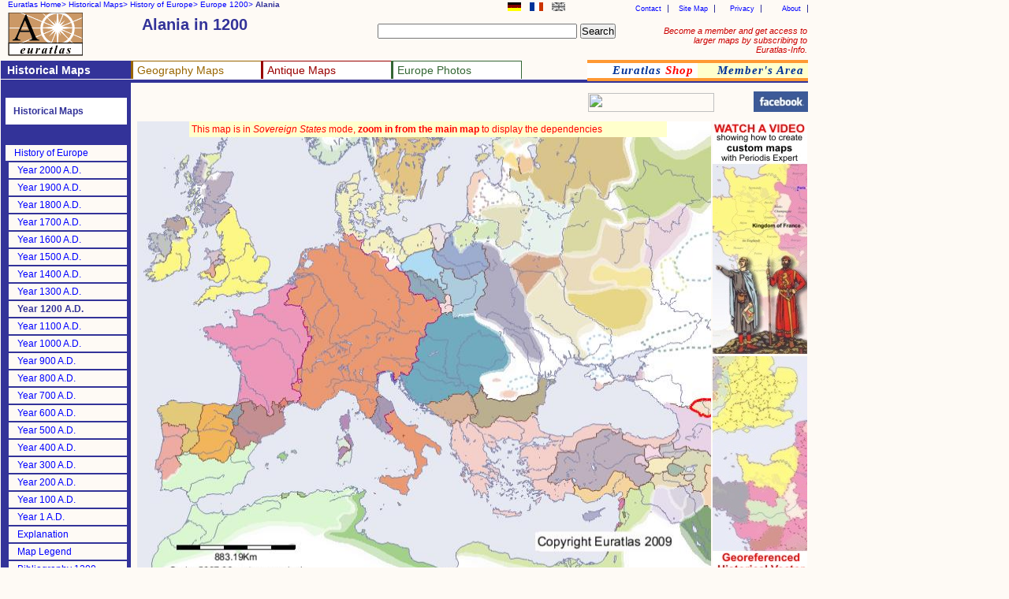

--- FILE ---
content_type: text/html
request_url: http://www.euratlas.net/history/europe/1200/entity_6193.html
body_size: 5260
content:
<!DOCTYPE html PUBLIC "-//W3C//DTD XHTML 1.0 Transitional//EN" "http://www.w3.org/TR/xhtml1/DTD/xhtml1-transitional.dtd"> 
<html xmlns="http://www.w3.org/1999/xhtml" xml:lang="en" lang="en" dir="ltr">
<head>
  <meta content="text/html; charset=UTF-8" http-equiv="content-type" />
  <title>Euratlas Periodis Web - Map of Alania in Year 1200</title>
  <meta name="description" content="Online historical atlas showing a map of Europe at the end of each century from year 1 to year 2000. Map of Alania in year 1200">
  <meta name="KeyWords" content="atlas, history, Europe, historical atlas,  map, medieval, antique, early modern, Alania, Kingdom of , map of Europe in year 1200">
  <meta name="robots" content="ALL">
  <meta content="Euratlas" name="author">
  <meta name="revisit-after" content="45">
  <meta name="document-type" content="Public">
  <meta name="rating" content="GENERAL">
  <link rel="stylesheet" type="text/css" href="https://www.euratlas.net/css/tab.css">
</head>
<body>

<div id="listmenurappel">
<ul>
 <li><a href="https://www.euratlas.com/index.html">Euratlas Home&gt;</a></li> 
  <li><a href="https://www.euratlas.net/history/index.html">Historical Maps&gt;</a></li> 
  <li><a href="https://www.euratlas.net/history/europe/index.html">History of Europe&gt;</a></li> 
  <li><a href="https://www.euratlas.net/history/europe/1200/index.html">Europe 1200&gt;</a></li> 
  <li><b>Alania</b></li>
</ul>
</div>


<div id="lang">
<ul>
<li><img alt="English" title="This page is in English" src="https://www.euratlas.net/icon/en_g.gif" border="0" hspace="0" height="11" width="17" vspace="0"></li>
<li><a href="https://www.euratlas.net/history/europe/1200/fr_entity_6193.html"><img alt="Français" title="En français" src="https://www.euratlas.net/icon/fr_s.gif" border="0" hspace="0" height="11" width="17" vspace="0"></a></li>
<li><a href="https://www.euratlas.net/history/europe/1200/de_entity_6193.html"><img alt="Deutsch" title="Auf deutsch" src="https://www.euratlas.net/icon/de_g.gif" border="0" hspace="0" height="11" width="17" vspace="0"></a></li>
</ul>
</div>


<div id="hint">
<a style="color:#cc0000;" href="https://info.euratlas.net/index.html" title="Provide your e-mail address and you will be able to download all the maps of the Member's Area.">
Become a member and get access to larger maps by subscribing to Euratlas-Info.</a>
</div>


<div id="listadmin">
<ul>
  <li><a href="https://www.euratlas.com/about.html">About</a></li>
  <li><a href="https://www.euratlas.com/privacy.html">Privacy</a></li>
  <li><a href="https://www.euratlas.com/site_map.html">Site Map</a></li>
  <li><a href="mailto:%20euratlas@gmail.com">Contact</a></li>
</ul>
</div>
<h1 style="padding:2px;width:280px;margin-top:18px;position:absolute;left:178px;">Alania in 1200</h1>

<div id="logo"><a href="https://www.euratlas.com/index.html"><img alt="Euratlas" title="Euratlas Maps and Pictures of Europe" src="https://www.euratlas.net/icon/logo.gif" border="0" height="55" hspace="0" vspace="0" width="95"></a></div>

<div id="bloc_search"><!-- Google CSE Search Box Begins -->
<form id="searchbox_005478264549253806664:_qe1rsw6tqy"
 action="https://www.google.com/cse"> <input name="cx"
 value="005478264549253806664:_qe1rsw6tqy" type="hidden"> <input
 name="q" size="30" type="text"> <input name="sa" value="Search"
 type="submit"> <input name="cof" value="FORID:1" type="hidden"> </form>
</div>

<div id="listmenu"> 
 <ul> 
  <li style="border-top: 1px solid #333399; background-color:#333399; border-left:3px solid #333399;"><a style="color:white;" href="https://www.euratlas.net/history/index.html"><b>Historical Maps</b></a></li> 
  <li style="border-top: 1px solid #996600; border-left:3px solid #996600;background:white;"><a style="color:#996600" href="https://www.euratlas.net/geography/index.html">Geography Maps</a> 
  <ul style="background-color:#996600"> 
        <!-- drop down geography--> 
         <li><a style="color:white" href="https://www.euratlas.net/geography/europe/index.html">Europe Atlas</a></li> 
         <li><a style="color:white" href="https://www.euratlas.net/geography/world/index.html">World Atlas</a></li> 
   	  </ul> 
  </li> 
  <li style="border-top: 1px solid #990000; border-left: 3px solid #990000;background:white;"><a style="color:#990000" href="https://www.euratlas.net/antique/index.html">Antique Maps</a> 
  <ul style="background-color:#990000"> 
        <!-- drop down antique maps--> 
         <li><a style="color:white" href="https://www.euratlas.net/antique/cartography/index.html">Antique Cartography</a></li> 
         <li><a style="color:white" href="https://www.euratlas.net/cartogra/lesage/index.html">Lesage Atlas 1808</a></li> 
         <li><a style="color:white" href="https://www.euratlas.net/cartogra/peutinger/index.html">Peutinger Map</a></li> 
</ul> 
  </li> 
  <li style="border-top: 1px solid #336633;border-left:3px solid #336633; border-right: 1px solid #336633;background:white;"><a style="color:#336633;" href="https://www.euratlas.net/photos/index.html";>Europe Photos</a> 
        <ul style="background:#336633;font-weight:100;"> 
          <li><a style="color:white" href="https://www.euratlas.net/photos/europe/index.html">Countries of Europe</a></li> 
          <li><a style="color:white" href="https://www.euratlas.net/photos/time/index.html">Time Pictures</a></li> 
</ul> 
</li> 
  </ul> 
</div> 
 
<div id="listoran">
<ul>
  <li style="background:white"><a href="https://www.euratlas.net/shop/index.html" title="Purchase Euratlas maps and atlases.">
  <i>Euratlas <font style="color:red">Shop</font></i></a></li>
  <li><a href="https://info.euratlas.net/index.html" title="Provide your e-mail address and you will be able to download all the maps of the Member's Area."><i>Member's Area</a></i></li>
</li>
</ul>
 </div>

<div style="background:#333399;" id=ligne></div>
<div style="height:1565px; background:#333399;" id="col1">

<div id="listmenuh"> 
<ul> 
<li style="background:#333399"></li> 
<li style="padding:10px;background:white;color:#333399;"><b>Historical Maps</b> 
<ul> 
<li><a href="https://www.euratlas.net/history/ancient_orient/index.html" title="Historical atlas of the ancient Orient">Middle East History</a></li>  
<li><a href="https://www.euratlas.net/history/rome/index.html" title="City maps of ancient Rome">Roma</a></li>
<li><a href="https://www.euratlas.net/history/hisatlas/index.html" title="Hisatlas">World History</a></li> 
</ul> 
</li> 
<li style="background:#333399"></li> 
<li style="background:#333399"></li> 
<li style="background:#333399"></li> 
<li><a href="https://www.euratlas.net/history/europe/index.html">History of Europe</a></li> 
<li style="border-left:4px solid #333399;"><a href="../2000/entity_6193.html">Year 2000 A.D.</a></li> 
<li style="border-left:4px solid #333399;"><a href="../1900/index.html">Year 1900 A.D.</a></li> 
<li style="border-left:4px solid #333399;"><a href="../1800/entity_6193.html">Year 1800 A.D.</a></li> 
<li style="border-left:4px solid #333399;"><a href="../1700/entity_6193.html">Year 1700 A.D.</a></li> 
<li style="border-left:4px solid #333399;"><a href="../1600/entity_6193.html">Year 1600 A.D.</a></li> 
<li style="border-left:4px solid #333399;"><a href="../1500/entity_6193.html">Year 1500 A.D.</a></li> 
<li style="border-left:4px solid #333399;"><a href="../1400/entity_6193.html">Year 1400 A.D.</a></li> 
<li style="border-left:4px solid #333399;"><a href="../1300/entity_6193.html">Year 1300 A.D.</a></li> 
<li style="border-left:4px solid #333399;"><!--<a href="../1200/.html">--><b>Year 1200 A.D.<!--</a>--></b></li> 
<li style="border-left:4px solid #333399;"><a href="../1100/entity_6193.html">Year 1100 A.D.</a></li> 
<li style="border-left:4px solid #333399;"><a href="../1000/entity_6193.html">Year 1000 A.D.</a></li> 

<li style="border-left:4px solid #333399;"><a href="../900/entity_6193.html">Year 900 A.D.</a></li> 
<li style="border-left:4px solid #333399;"><a href="../800/entity_6193.html">Year 800 A.D.</a></li> 
<li style="border-left:4px solid #333399;"><a href="../700/entity_6193.html">Year 700 A.D.</a></li> 
<li style="border-left:4px solid #333399;"><a href="../600/entity_6193.html">Year 600 A.D.</a></li> 
<li style="border-left:4px solid #333399;"><a href="../500/entity_6193.html">Year 500 A.D.</a></li> 
<li style="border-left:4px solid #333399;"><a href="../400/entity_6193.html">Year 400 A.D.</a></li> 
<li style="border-left:4px solid #333399;"><a href="../300/entity_6193.html">Year 300 A.D.</a></li> 
<li style="border-left:4px solid #333399;"><a href="../200/entity_6193.html">Year 200 A.D.</a></li> 
<li style="border-left:4px solid #333399;"><a href="../100/entity_6193.html">Year 100 A.D.</a></li> 
<li style="border-left:4px solid #333399;"><a href="../1/entity_6193.html">Year 1 A.D.</a></li> 


<li style="border-left:4px solid #333399;"><a target="blank" href="https://www.euratlas.net/history/europe/explanation.html">Explanation</a></li> 
<li style="border-left:4px solid #333399;"><a target="blank" href="https://www.euratlas.net/history/europe/legend.html">Map Legend</a></li> 
<li style="border-left:4px solid #333399;"><a target="blank" href="https://www.euratlas.net/shop/bibliography/gis_1200.html">Bibliography 1200</a></li> 
<li style="background:#333399"></li> 
<li style="background:#333399"></li> 
<li style="background:#333399"></li>
<li><b>Detailed Maps</b></li>
<li style="border-left:4px solid #333399;"><a href="https://www.euratlas.net/history/europe/aegean/index.html">Aegean Area</a></li>
<li style="border-left:4px solid #333399;"><a href="https://www.euratlas.net/history/europe/apenninica/index.html">Apennine Peninsula</a></li>
<li style="border-left:4px solid #333399;"><a href="https://www.euratlas.net/history/europe/iberica/index.html">Iberian Peninsula</a></li>
<li style="border-left:4px solid #333399;"><a href="https://www.euratlas.net/history/europe/oder_dnieper/index.html">Oder-Dnieper</a></li>
<li style="border-left:4px solid #333399;"><a href="https://www.euratlas.net/history/europe/pyrenees_rhin/index.html">Pyrénées-Rhine</a></li>
<li style="border-left:4px solid #333399;"><a href="https://www.euratlas.net/history/europe/rhein_oder/index.html">Rhine-Oder</a></li>
<li style="border-left:4px solid #333399;"><a href="https://www.euratlas.net/history/europe/rhein_rhone/index.html">Rhine-Rhône</a></li>
</ul> 
</div> 
 
</div> 

</div>


<div style="left:178px;top:128px" id="carte">
<script type="text/javascript"><!--
google_ad_client = "pub-5529182101620827";
/* 468x15, date de création 10/04/08 */
google_ad_slot = "6546198323";
google_ad_width = 468;
google_ad_height = 15;
//-->
</script>
<script type="text/javascript"
src="https://pagead2.googlesyndication.com/pagead/show_ads.js">
</script>
</div>

<div style="position:absolute;left:746px;top:118px;" id="box_pub">
<!-- AddThis Bookmark Button BEGIN --> 
<a href="javascript: location.href='https://www.addthis.com/bookmark.php?pub=&url='+encodeURIComponent(location.href)+'&title='+encodeURIComponent(document.title);"><img src="https://www.addme.com/images/button2-bm.png" border="0" height="24" width="160"></a> 
<!-- AddThis Bookmark Button END -->
</div>

<p style="padding:3px;background:#ffffcc;margin-top:154px;position:absolute;left:240px;color:red;width:600px;z-index:400;">This map is in <i>Sovereign States</i> mode, <b>zoom in from the main map</b> to display the dependencies</p>


<p style="margin-top:112px;position:absolute;left:956px;color:#333399;"><a href="https://www.facebook.com/pages/Euratlas/321923351178304" target="_blank"><img src="https://www.euratlas.net/facebook.jpg" alt="Facebook" border="0" align="absmiddle" title="Euratlas Periodis on Facebook"></a></p>

<div style="left:174px;" id="carte">
<a href="index.html">
<img alt="Map of Alania in year 1200" title="Map of Europe 1200 showing the location of Alania" src="entity_6193.jpg" border="0" height="593" hspace="0" vspace="0" width="728"></a>
</div>

<h3 style="padding:6px;background:white;border-bottom:1px solid #333399;margin-top:750px;position:absolute;left:174px;color:#333399;width:484px;"><b>Kingdom of Alania (Alania)</b> <i style="font-size:12px;font-weight:200;">.  </i> <b style="font-size:12px;color:green;"></b></h3>

<div style="top:760px;left:680px;" id="carte">
<table style="width:250px;" class="indexTableHist"><tbody>
<tr class="indexTableHist">
<td class="indexTableHist"> <a class="indexTableHist" href="1200_Northwest.html">Northwest</a></td>
<td class="indexTableHist"> <a class="indexTableHist" href="1200_Northeast.html">Northeast</a></td>
</tr>
<tr class="indexTableHist">
<td class="indexTableHist"> <a class="indexTableHist" href="1200_Southwest.html">Southwest</a></td>
<td class="indexTableHist"> <a class="indexTableHist" href="1200_Southeast.html">Southeast</a></td>
</tr>
</tbody></table>
 
</div>


<div style="top:830px;font-size:9px;" id=table>
<table class="indexTableStyle"><tbody>
<tr class="indexTableStyle">
<td class="indexTableStyle"> <a class="indexTableStyle" href="entity_1109.html">Adzele (D)</a></td>
<td class="indexTableStyle"> <a class="indexTableStyle" href="entity_3851.html">Erzincan (S)</a></td>
<td class="indexTableStyle"> <a class="indexTableStyle" href="entity_4209.html">Masovia (S)</a></td>
<td class="indexTableStyle"> <a class="indexTableStyle" href="entity_2305.html">Rugia (D)</a></td>
</tr>
<tr class="indexTableStyle">
<td class="indexTableStyle"> <a class="indexTableStyle" href="entity_3142.html">Ahlat (S)</a></td>
<td class="indexTableStyle"> <a class="indexTableStyle" href="entity_3863.html">Erzurum (S)</a></td>
<td class="indexTableStyle"> <a class="indexTableStyle" href="entity_2370.html">Meath (D)</a></td>
<td class="indexTableStyle"> <a class="indexTableStyle" href="entity_17.html">R&#251;m (S)</a></td>
</tr>
<tr class="indexTableStyle">
<td class="indexTableStyle"> <a class="indexTableStyle" href="entity_9224.html">Airg&#237;alla (S)</a></td>
<td class="indexTableStyle"> <a class="indexTableStyle" href="entity_2993.html">Flanders (D)</a></td>
<td class="indexTableStyle"> <a class="indexTableStyle" href="entity_1307.html">Moks (S)</a></td>
<td class="indexTableStyle"> <a class="indexTableStyle" href="entity_15342.html">Sakala (S)</a></td>
</tr>
<tr class="indexTableStyle">
<td class="indexTableStyle"> <b>Alania (S)</b></td>
<td class="indexTableStyle"> <a class="indexTableStyle" href="entity_1225.html">France (S)</a></td>
<td class="indexTableStyle"> <a class="indexTableStyle" href="entity_1531.html">Moravia (D)</a></td>
<td class="indexTableStyle"> <a class="indexTableStyle" href="entity_15313.html">Samogitians (P)</a></td>
</tr>
<tr class="indexTableStyle">
<td class="indexTableStyle"> <a class="indexTableStyle" href="entity_3763.html">Albarrac&#237;n (S)</a></td>
<td class="indexTableStyle"> <a class="indexTableStyle" href="entity_1281.html">Friesland (D)</a></td>
<td class="indexTableStyle"> <a class="indexTableStyle" href="entity_15286.html">Mordvins (P)</a></td>
<td class="indexTableStyle"> <a class="indexTableStyle" href="entity_3875.html">Sason (S)</a></td>
</tr>
<tr class="indexTableStyle">
<td class="indexTableStyle"> <a class="indexTableStyle" href="entity_15118.html">Almohads (S)</a></td>
<td class="indexTableStyle"> <a class="indexTableStyle" href="entity_3474.html">Galicja-Volhynia (S)</a></td>
<td class="indexTableStyle"> <a class="indexTableStyle" href="entity_541.html">Mosul (S)</a></td>
<td class="indexTableStyle"> <a class="indexTableStyle" href="entity_4705.html">Savoy (D)</a></td>
</tr>
<tr class="indexTableStyle">
<td class="indexTableStyle"> <a class="indexTableStyle" href="entity_3199.html">Amida (S)</a></td>
<td class="indexTableStyle"> <a class="indexTableStyle" href="entity_9730.html">Galloway (D)</a></td>
<td class="indexTableStyle"> <a class="indexTableStyle" href="entity_4073.html">Murom-Ryazan (S)</a></td>
<td class="indexTableStyle"> <a class="indexTableStyle" href="entity_2165.html">Scotland (S)</a></td>
</tr>
<tr class="indexTableStyle">
<td class="indexTableStyle"> <a class="indexTableStyle" href="entity_15115.html">Antioch (S)</a></td>
<td class="indexTableStyle"> <a class="indexTableStyle" href="entity_1345.html">Genoa (S)</a></td>
<td class="indexTableStyle"> <a class="indexTableStyle" href="entity_1136.html">Navarre (S)</a></td>
<td class="indexTableStyle"> <a class="indexTableStyle" href="entity_15120.html">Selonians (P)</a></td>
</tr>
<tr class="indexTableStyle">
<td class="indexTableStyle"> <a class="indexTableStyle" href="entity_3723.html">Arag&#243;n (S)</a></td>
<td class="indexTableStyle"> <a class="indexTableStyle" href="entity_343.html">Georgia (S)</a></td>
<td class="indexTableStyle"> <a class="indexTableStyle" href="entity_4680.html">New Armenia (S)</a></td>
<td class="indexTableStyle"> <a class="indexTableStyle" href="entity_15314.html">Semigallians (P)</a></td>
</tr>
<tr class="indexTableStyle">
<td class="indexTableStyle"> <a class="indexTableStyle" href="entity_2604.html">Ayyubids (S)</a></td>
<td class="indexTableStyle"> <a class="indexTableStyle" href="entity_2750.html">Greater Poland (S)</a></td>
<td class="indexTableStyle"> <a class="indexTableStyle" href="entity_1349.html">Norwegians (S)</a></td>
<td class="indexTableStyle"> <a class="indexTableStyle" href="entity_1689.html">Sicily (D)</a></td>
</tr>
<tr class="indexTableStyle">
<td class="indexTableStyle"> <a class="indexTableStyle" href="entity_380.html">Azerbaijan (S)</a></td>
<td class="indexTableStyle"> <a class="indexTableStyle" href="entity_1361.html">Gwynedd (S)</a></td>
<td class="indexTableStyle"> <a class="indexTableStyle" href="entity_3498.html">Novgorod (S)</a></td>
<td class="indexTableStyle"> <a class="indexTableStyle" href="entity_4753.html">Sinjar (S)</a></td>
</tr>
<tr class="indexTableStyle">
<td class="indexTableStyle"> <a class="indexTableStyle" href="entity_1252.html">Baghdad (S)</a></td>
<td class="indexTableStyle"> <a class="indexTableStyle" href="entity_15346.html">Harria (S)</a></td>
<td class="indexTableStyle"> <a class="indexTableStyle" href="entity_4080.html">Novgorod-Seversk (S)</a></td>
<td class="indexTableStyle"> <a class="indexTableStyle" href="entity_15315.html">Skalvians (P)</a></td>
</tr>
<tr class="indexTableStyle">
<td class="indexTableStyle"> <a class="indexTableStyle" href="entity_3412.html">Banu Ghaniya (S)</a></td>
<td class="indexTableStyle"> <a class="indexTableStyle" href="entity_15211.html">Hashshashin (S)</a></td>
<td class="indexTableStyle"> <a class="indexTableStyle" href="entity_15311.html">Oghuz (P)</a></td>
<td class="indexTableStyle"> <a class="indexTableStyle" href="entity_928.html">Slavonia (D)</a></td>
</tr>
<tr class="indexTableStyle">
<td class="indexTableStyle"> <a class="indexTableStyle" href="entity_2681.html">Blois-Champagne (D)</a></td>
<td class="indexTableStyle"> <a class="indexTableStyle" href="entity_4117.html">Holland (D)</a></td>
<td class="indexTableStyle"> <a class="indexTableStyle" href="entity_9726.html">Oghuz (S)</a></td>
<td class="indexTableStyle"> <a class="indexTableStyle" href="entity_2702.html">Smolensk (S)</a></td>
</tr>
<tr class="indexTableStyle">
<td class="indexTableStyle"> <a class="indexTableStyle" href="entity_35.html">Bohemia (D)</a></td>
<td class="indexTableStyle"> <a class="indexTableStyle" href="entity_2160.html">Holy Empire (S)</a></td>
<td class="indexTableStyle"> <a class="indexTableStyle" href="entity_15348.html">Osilia (S)</a></td>
<td class="indexTableStyle"> <a class="indexTableStyle" href="entity_9720.html">Strathgryfe (D)</a></td>
</tr>
<tr class="indexTableStyle">
<td class="indexTableStyle"> <a class="indexTableStyle" href="entity_3088.html">Bosnia (D)</a></td>
<td class="indexTableStyle"> <a class="indexTableStyle" href="entity_2669.html">Hungary (S)</a></td>
<td class="indexTableStyle"> <a class="indexTableStyle" href="entity_2140.html">Papal States (S)</a></td>
<td class="indexTableStyle"> <a class="indexTableStyle" href="entity_15123.html">Sudovians (S)</a></td>
</tr>
<tr class="indexTableStyle">
<td class="indexTableStyle"> <a class="indexTableStyle" href="entity_4718.html">Brabant (D)</a></td>
<td class="indexTableStyle"> <a class="indexTableStyle" href="entity_3429.html">Ibadites (S)</a></td>
<td class="indexTableStyle"> <a class="indexTableStyle" href="entity_3367.html">Pereyaslav-Rus (S)</a></td>
<td class="indexTableStyle"> <a class="indexTableStyle" href="entity_8246.html">Sweden (S)</a></td>
</tr>
<tr class="indexTableStyle">
<td class="indexTableStyle"> <a class="indexTableStyle" href="entity_55.html">Bulgaria (S)</a></td>
<td class="indexTableStyle"> <a class="indexTableStyle" href="entity_4018.html">Jazira (S)</a></td>
<td class="indexTableStyle"> <a class="indexTableStyle" href="entity_4091.html">Pinsk (S)</a></td>
<td class="indexTableStyle"> <a class="indexTableStyle" href="entity_15349.html">Talava (D)</a></td>
</tr>
<tr class="indexTableStyle">
<td class="indexTableStyle"> <a class="indexTableStyle" href="entity_15225.html">Burtas (P)</a></td>
<td class="indexTableStyle"> <a class="indexTableStyle" href="entity_4029.html">Jersika (D)</a></td>
<td class="indexTableStyle"> <a class="indexTableStyle" href="entity_3438.html">Pisa (S)</a></td>
<td class="indexTableStyle"> <a class="indexTableStyle" href="entity_2198.html">Thomond (S)</a></td>
</tr>
<tr class="indexTableStyle">
<td class="indexTableStyle"> <a class="indexTableStyle" href="entity_4321.html">Caralis (D)</a></td>
<td class="indexTableStyle"> <a class="indexTableStyle" href="entity_15203.html">Jerusalem-Cyprus (S)</a></td>
<td class="indexTableStyle"> <a class="indexTableStyle" href="entity_2621.html">Polotsk (S)</a></td>
<td class="indexTableStyle"> <a class="indexTableStyle" href="entity_15125.html">Tmutarakan (S)</a></td>
</tr>
<tr class="indexTableStyle">
<td class="indexTableStyle"> <a class="indexTableStyle" href="entity_1122.html">Castile (S)</a></td>
<td class="indexTableStyle"> <a class="indexTableStyle" href="entity_15347.html">Jervia (S)</a></td>
<td class="indexTableStyle"> <a class="indexTableStyle" href="entity_2254.html">Pomerania (D)</a></td>
<td class="indexTableStyle"> <a class="indexTableStyle" href="entity_2982.html">Toulouse (S)</a></td>
</tr>
<tr class="indexTableStyle">
<td class="indexTableStyle"> <a class="indexTableStyle" href="entity_3516.html">Chernigov (S)</a></td>
<td class="indexTableStyle"> <a class="indexTableStyle" href="entity_15119.html">Kharput (S)</a></td>
<td class="indexTableStyle"> <a class="indexTableStyle" href="entity_1356.html">Pomerelia (S)</a></td>
<td class="indexTableStyle"> <a class="indexTableStyle" href="entity_4153.html">Tripoli (S)</a></td>
</tr>
<tr class="indexTableStyle">
<td class="indexTableStyle"> <a class="indexTableStyle" href="entity_293.html">Connaught (S)</a></td>
<td class="indexTableStyle"> <a class="indexTableStyle" href="entity_2115.html">Kiev (S)</a></td>
<td class="indexTableStyle"> <a class="indexTableStyle" href="entity_15279.html">Pomesanians (D)</a></td>
<td class="indexTableStyle"> <a class="indexTableStyle" href="entity_2361.html">T&#237;r E&#243;gain (S)</a></td>
</tr>
<tr class="indexTableStyle">
<td class="indexTableStyle"> <a class="indexTableStyle" href="entity_2278.html">Copnic (S)</a></td>
<td class="indexTableStyle"> <a class="indexTableStyle" href="entity_1396.html">Laighin (D)</a></td>
<td class="indexTableStyle"> <a class="indexTableStyle" href="entity_3852.html">Portugal (S)</a></td>
<td class="indexTableStyle"> <a class="indexTableStyle" href="entity_4490.html">Ugandi (S)</a></td>
</tr>
<tr class="indexTableStyle">
<td class="indexTableStyle"> <a class="indexTableStyle" href="entity_1523.html">Croatia (D)</a></td>
<td class="indexTableStyle"> <a class="indexTableStyle" href="entity_2107.html">Lesser Poland (S)</a></td>
<td class="indexTableStyle"> <a class="indexTableStyle" href="entity_1378.html">Powys Cyfeiliog (S)</a></td>
<td class="indexTableStyle"> <a class="indexTableStyle" href="entity_1383.html">Ulster (D)</a></td>
</tr>
<tr class="indexTableStyle">
<td class="indexTableStyle"> <a class="indexTableStyle" href="entity_9725.html">Cumans (P)</a></td>
<td class="indexTableStyle"> <a class="indexTableStyle" href="entity_4667.html">Le&#243;n (S)</a></td>
<td class="indexTableStyle"> <a class="indexTableStyle" href="entity_9723.html">Powys Fadog (S)</a></td>
<td class="indexTableStyle"> <a class="indexTableStyle" href="entity_4574.html">Upper Silesia (S)</a></td>
</tr>
<tr class="indexTableStyle">
<td class="indexTableStyle"> <a class="indexTableStyle" href="entity_15121.html">Curonians (S)</a></td>
<td class="indexTableStyle"> <a class="indexTableStyle" href="entity_4218.html">Litua (S)</a></td>
<td class="indexTableStyle"> <a class="indexTableStyle" href="entity_15122.html">Prussians (S)</a></td>
<td class="indexTableStyle"> <a class="indexTableStyle" href="entity_2490.html">Venice (S)</a></td>
</tr>
<tr class="indexTableStyle">
<td class="indexTableStyle"> <a class="indexTableStyle" href="entity_4131.html">Cyprus-Jerusalem (S)</a></td>
<td class="indexTableStyle"> <a class="indexTableStyle" href="entity_15282.html">Livonians (P)</a></td>
<td class="indexTableStyle"> <a class="indexTableStyle" href="entity_3437.html">Ragusa (S)</a></td>
<td class="indexTableStyle"> <a class="indexTableStyle" href="entity_15345.html">Vironia (S)</a></td>
</tr>
<tr class="indexTableStyle">
<td class="indexTableStyle"> <a class="indexTableStyle" href="entity_3336.html">Deheubarth (S)</a></td>
<td class="indexTableStyle"> <a class="indexTableStyle" href="entity_4328.html">Logudoro (D)</a></td>
<td class="indexTableStyle"> <a class="indexTableStyle" href="entity_1663.html">Ra&#353;ka (S)</a></td>
<td class="indexTableStyle"> <a class="indexTableStyle" href="entity_5170.html">Vlachs (S)</a></td>
</tr>
<tr class="indexTableStyle">
<td class="indexTableStyle"> <a class="indexTableStyle" href="entity_892.html">Denmark (S)</a></td>
<td class="indexTableStyle"> <a class="indexTableStyle" href="entity_15124.html">Lombard League (D)</a></td>
<td class="indexTableStyle"> <a class="indexTableStyle" href="entity_15126.html">Revala (S)</a></td>
<td class="indexTableStyle"> <a class="indexTableStyle" href="entity_2344.html">Vladimir-Suzdal (S)</a></td>
</tr>
<tr class="indexTableStyle">
<td class="indexTableStyle"> <a class="indexTableStyle" href="entity_1414.html">Desmond (D)</a></td>
<td class="indexTableStyle"> <a class="indexTableStyle" href="entity_4573.html">Lower Silesia (S)</a></td>
<td class="indexTableStyle"> <a class="indexTableStyle" href="entity_4.html">Roman Empire (S)</a></td>
<td class="indexTableStyle"> <a class="indexTableStyle" href="entity_3234.html">Welsh Marches (D)</a></td>
</tr>
<tr class="indexTableStyle">
<td class="indexTableStyle"> <a class="indexTableStyle" href="entity_15117.html">Divrigi (S)</a></td>
<td class="indexTableStyle"> <a class="indexTableStyle" href="entity_2312.html">Mann (S)</a></td>
<td class="indexTableStyle"> <a class="indexTableStyle" href="entity_9721.html">Ross (D)</a></td>
<td class="indexTableStyle"> <a class="indexTableStyle" href="entity_15098.html">Zeta (D)</a></td>
</tr>
<tr class="indexTableStyle">
<td class="indexTableStyle"> <a class="indexTableStyle" href="entity_1423.html">England (S)</a></td>
<td class="indexTableStyle"> <a class="indexTableStyle" href="entity_4152.html">Margarito (D)</a></td>
<td class="indexTableStyle"> <a class="indexTableStyle" href="entity_15343.html">Rotalia (S)</a></td>
<td class="indexTableStyle"> </td>
</tr>
</tbody></table>
 
</div>

<div id="box_pub">
<a href="https://youtu.be/TmuP6J6mMrc?hd=1"> 
<img alt="Watch a video showing how to create custom maps" title="Watch a video showing how to create custom maps" src="https://www.euratlas.net/euratlas_icons/watch_video_en.jpg" border="0" height="295" hspace="0" vspace="0" width="120"></a>
</div>

<div style="top:452px" id="box_pub"><a href=#>
<a href="https://www.euratlas.net/shop/maps_gis/index.html"> 
<img alt="Purchase the Euratlas Georeferenced Historical Vector Data" title="Purchase the Euratlas Georeferenced Historical Vector Data" src="https://www.euratlas.net/bando/gis_pub_en.jpg" border="0" height="295" hspace="0" vspace="0" width="120">
<img id="grant" src="https://www.euratlas.net/bando/gis_en_1200.jpg"></a>
</div>

<div style="left:870px;margin-top:660px;width:160px;" id="box_pub">
<script type="text/javascript"><!--
google_ad_client = "pub-5529182101620827";
/* 160x600, date de création 20/08/10 */
google_ad_slot = "1187932115";
google_ad_width = 160;
google_ad_height = 600;
//-->
</script> 
<script type="text/javascript"
src="https://pagead2.googlesyndication.com/pagead/show_ads.js"> 
</script>
</div>

<div style="left:3px;top:980px;z-index:400;" id="box_pub">
<script type="text/javascript"><!--
google_ad_client = "pub-5529182101620827";
/* 160x600, date de création 06/04/11 */
google_ad_slot = "1557759155";
google_ad_width = 160;
google_ad_height = 600;
//-->
</script>
<script type="text/javascript"
src="https://pagead2.googlesyndication.com/pagead/show_ads.js">
</script>
</div>




<div style="top:1675px;" id="final"><ul>
<li><a target="blank" href="https://www.euratlas.com/conditions.html">Conditions of Use</a></li>
<li><a target="blank" href="https://www.euratlas.com/privacy.html">Privacy Notice</a></li>
<li><a href="mailto:%20euratlas@gmail.com">Contact</a></li>
<li><i>Euratlas - 2001-2012</i></li></ul></div>

<script src="https://www.google-analytics.com/urchin.js" type="text/javascript"> 
</script> 
<script type="text/javascript"> 
_uacct = "UA-234564-1";
urchinTracker();
</script> 

</body>
</html>


--- FILE ---
content_type: text/html; charset=utf-8
request_url: https://www.google.com/recaptcha/api2/aframe
body_size: 268
content:
<!DOCTYPE HTML><html><head><meta http-equiv="content-type" content="text/html; charset=UTF-8"></head><body><script nonce="L1PYTQMW3zfX7R8V2nacWw">/** Anti-fraud and anti-abuse applications only. See google.com/recaptcha */ try{var clients={'sodar':'https://pagead2.googlesyndication.com/pagead/sodar?'};window.addEventListener("message",function(a){try{if(a.source===window.parent){var b=JSON.parse(a.data);var c=clients[b['id']];if(c){var d=document.createElement('img');d.src=c+b['params']+'&rc='+(localStorage.getItem("rc::a")?sessionStorage.getItem("rc::b"):"");window.document.body.appendChild(d);sessionStorage.setItem("rc::e",parseInt(sessionStorage.getItem("rc::e")||0)+1);localStorage.setItem("rc::h",'1769029477827');}}}catch(b){}});window.parent.postMessage("_grecaptcha_ready", "*");}catch(b){}</script></body></html>